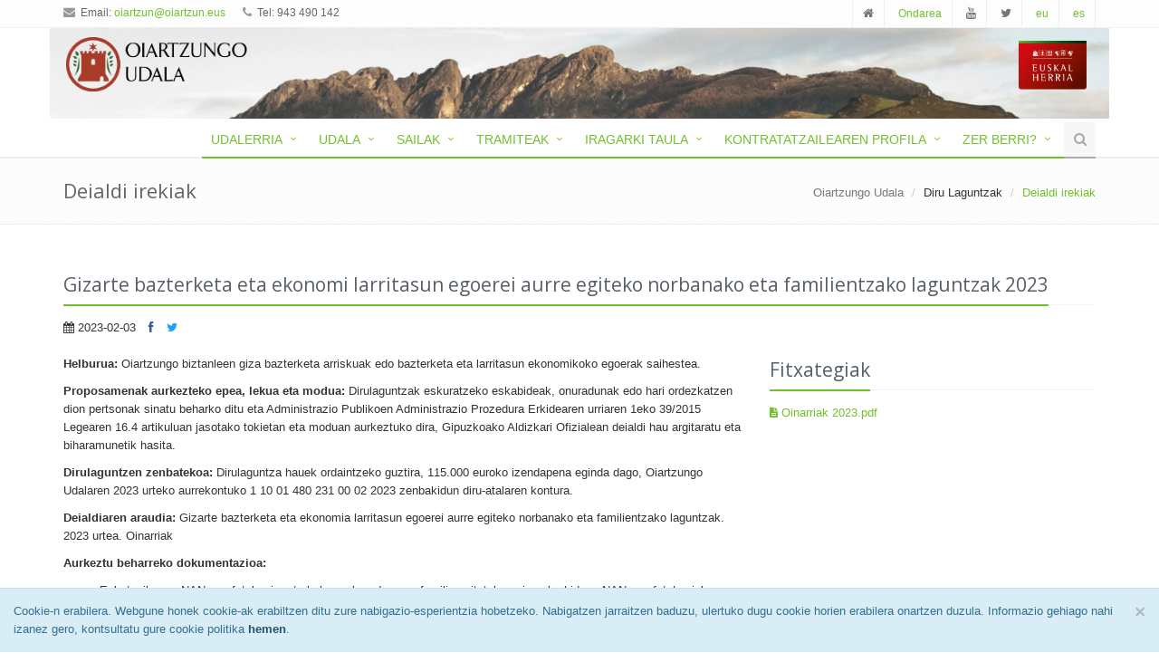

--- FILE ---
content_type: text/html; charset=UTF-8
request_url: https://www.oiartzun.eus/eu/Diru_laguntzak/Deialdi_irekiak/20230203/Gizarte_bazterketa_eta_ekonomi_larritasun_egoerei_aurre_egiteko_norbanako_eta_familientzako_laguntzak_2023
body_size: 9251
content:
<!DOCTYPE html>
<html lang="en">

<head>
    <meta charset="utf-8">
    <meta http-equiv="X-UA-Compatible" content="IE=edge">
    <meta name="viewport" content="width=device-width, initial-scale=1">
    <meta name="description" content="">
    <meta name="author" content="">
    <link rel="shortcut icon" href="/favicon.ico">

    <title>Oiartzungo Udala</title>

    <!-- Bootstrap core CSS -->
    <link media="all" type="text/css" rel="stylesheet" href="https://www.oiartzun.eus/berria/css/bootstrap.min.css">
    <link media="all" type="text/css" rel="stylesheet" href="https://www.oiartzun.eus/berria/assets/plugins/line-icons/line-icons.css">
    <link media="all" type="text/css" rel="stylesheet" href="https://www.oiartzun.eus/berria/assets/css/font-awesome.min.css">

    <!-- Just for debugging purposes. Don't actually copy this line! -->
    <!--[if lt IE 9]><script src="../../assets/js/ie8-responsive-file-warning.js"></script><![endif]-->

    <!-- HTML5 shim and Respond.js IE8 support of HTML5 elements and media queries -->
    <!--[if lt IE 9]>
      <script src="https://oss.maxcdn.com/libs/html5shiv/3.7.0/html5shiv.js"></script>
      <script src="https://oss.maxcdn.com/libs/respond.js/1.4.2/respond.min.js"></script>
    <![endif]-->

    <!-- Custom styles for this template -->
    <!-- <link href="css/carousel/carousel.css" rel="stylesheet">-->
    <link media="all" type="text/css" rel="stylesheet" href="https://www.oiartzun.eus/berria/assets/css/app.css">
    <link media="all" type="text/css" rel="stylesheet" href="https://www.oiartzun.eus/berria/assets/css/plugins.css">
    <link media="all" type="text/css" rel="stylesheet" href="https://www.oiartzun.eus/berria/assets/css/plugins/animate.css">
    <link media="all" type="text/css" rel="stylesheet" href="https://www.oiartzun.eus/berria/assets/css/plugins/box-shadows.css">
    <link media="all" type="text/css" rel="stylesheet" href="https://www.oiartzun.eus/berria/assets/plugins/fancybox/source/jquery.fancybox.css">
    <link media="all" type="text/css" rel="stylesheet" href="https://www.oiartzun.eus/berria/assets/plugins/zabuto_calendar/zabuto_calendar.css">
    <link media="all" type="text/css" rel="stylesheet" href="https://www.oiartzun.eus/berria/assets/css/audioplayer.css">
    <link media="all" type="text/css" rel="stylesheet" href="https://www.oiartzun.eus/berria/assets/css/style.css">
    
    <script>
        (function(i,s,o,g,r,a,m){i['GoogleAnalyticsObject']=r;i[r]=i[r]||function(){
              (i[r].q=i[r].q||[]).push(arguments)},i[r].l=1*new Date();a=s.createElement(o),
              m=s.getElementsByTagName(o)[0];a.async=1;a.src=g;m.parentNode.insertBefore(a,m)
          })(window,document,'script','//www.google-analytics.com/analytics.js','ga');
          ga('create', 'UA-68317870-1', 'auto');
          ga('send', 'pageview');
    </script>
</head>

<body>
    <div id="overbox3" class="alert alert-info alert-dismissible alert-fixed-bottom" role="alert" style="margin:0">
        <button type="button" class="close" data-dismiss="alert" onclick="aceptar_cookies();"><span
                aria-hidden="true">&times;</span><span class="sr-only">Close</span></button>
                Cookie-n erabilera. Webgune honek cookie-ak erabiltzen ditu zure nabigazio-esperientzia hobetzeko. Nabigatzen
        jarraitzen baduzu, ulertuko dugu cookie horien erabilera onartzen duzula.
        Informazio gehiago nahi izanez gero, kontsultatu gure cookie politika <a
            href="https://oiartzun.eus/eu/lege_oharrak/Cookiei_buruzko_oharra" class="alert-link">hemen</a>.
            </div>
    <div class="wrapper">
        <!--=== Header ===-->
        <div class="header">
            <!--=== Topbar ===-->
            <div class="topbar-v1">
                <div class="container">
                    <div class="row">
                        <div class="col-md-6">
                            <ul class="list-unstyled top-v1-contacts">
                                <li>
                                    <i class="fa fa-envelope"></i> Email: <a
                                        href="mailto:oiartzun@oiartzun.eus">oiartzun@oiartzun.eus</a>
                                </li>
                                <li>
                                    <i class="fa fa-phone"></i> Tel: 943 490 142
                                </li>
                            </ul>
                        </div>

                        <div class="col-md-6">
                            <ul class="list-unstyled top-v1-data">
                                <li><a href="https://www.oiartzun.eus"><i class="fa fa-home"></i></a></li>
                                <!--<li><a href="http://facebook.com"><i class="fa fa-facebook"></i></a></li>-->
                                <li><a href="https://ondarea.oiartzun.eus/eu"> Ondarea </a></li>
                                <li><a href="https://www.youtube.com/channel/UCICDyCfM5u6dQ61FHn7mtGg"><i
                                            class="fa fa-youtube"></i></a></li>
                                <li><a href="https://twitter.com/oiartzunudala"><i class="fa fa-twitter"></i></a></li>
                                                                                                <li><a href="https://www.oiartzun.eus/itzuli/eu/eu/Diru_laguntzak/Deialdi_irekiak/20230203/Gizarte_bazterketa_eta_ekonomi_larritasun_egoerei_aurre_egiteko_norbanako_eta_familientzako_laguntzak_2023"> eu </a></li>
                                <li><a href="https://www.oiartzun.eus/itzuli/es/eu/Diru_laguntzak/Deialdi_irekiak/20230203/Gizarte_bazterketa_eta_ekonomi_larritasun_egoerei_aurre_egiteko_norbanako_eta_familientzako_laguntzak_2023"> es </a></li>
                            </ul>
                        </div>
                    </div>
                </div>
            </div>
            <!--=== End Topbar ===-->
            <!-- Navbar -->
            <div class="navbar navbar-default" role="navigation">
            <div class="container" style="height:100px;background: url(https://www.oiartzun.eus/berria/assets/img/Goiburua_1200_155_px.png) no-repeat">
                <!-- Brand and toggle get grouped for better mobile display -->
                <div class="navbar-header">
                    <button type="button" class="navbar-toggle" data-toggle="collapse" data-target=".navbar-responsive-collapse">
                        <span class="sr-only">Toggle navigation</span>
                        <span class="fa fa-bars"></span>
                    </button>
                    <a class="navbar-brand" href="https://www.oiartzun.eus">
                        <img id="logo-header" src="https://www.oiartzun.eus//berria/assets/img/armarria_fondo_gabe.png" alt="Logo" style="margin-top:8px;margin-left:8px;width:200px">
                    </a>
                </div>
            <!-- -->

            <div class="pull-right col-md-1 hidden-xs" style="padding-top:12px;">
                <a class="navbar-brand" href="http://www.udalbiltza.eus" target="_blank">
                    <img id="logo-header" src="https://www.oiartzun.eus/berria/assets/img/Udalbiltza_fondo_gabe.png" alt="Logo" style='width:75px'>
                </a>
            </div>
            <div style="clear:both"></div>
                <!-- Collect the nav links, forms, and other content for toggling -->
                <div class="collapse navbar-collapse navbar-responsive-collapse">
                    <ul class="nav navbar-nav" style='margin-top:40px;background:#FFF'>
                        <!-- Home -->
                                                <li class="dropdown active">
                            <a href="javascript:void(0);" class="dropdown-toggle" data-toggle="dropdown">
                                Udalerria                            </a>
                            <ul class="dropdown-menu">

																								<li><a href="https://www.oiartzun.eus/eu/Udalerria/Nola_iritsi">Nola iritsi</a>
																	</li>
																							    <li class="dropdown-submenu">
                                    <a href="javascript:void(0);">Garraioa</a>
                                    <ul class="dropdown-menu">
                                        											<li><a tabindex="-1" href="https://www.oiartzun.eus/eu/Garraioa/Xorrola" >Xorrola </a></li>
                                        											<li><a tabindex="-1" href="https://www.oiartzun.eus/eu/Garraioa/Taxi-bus_zerbitzua" >Taxi-bus zerbitzua </a></li>
                                        											<li><a tabindex="-1" href="https://www.oiartzun.eus/eu/Garraioa/Ekialdebus"  target='_blank' >Ekialdebus </a></li>
                                        											<li><a tabindex="-1" href="https://www.oiartzun.eus/eu/Garraioa/Euskotren"  target='_blank' >Euskotren </a></li>
                                                                            </ul>
																	</li>
																							    <li class="dropdown-submenu">
                                    <a href="javascript:void(0);">Haur eta gaztetxoentzat</a>
                                    <ul class="dropdown-menu">
                                        											<li><a tabindex="-1" href="https://www.oiartzun.eus/eu/Haur_eta_gaztetxoentzat/Atsolorra" >Atsolorra </a></li>
                                        											<li><a tabindex="-1" href="https://www.oiartzun.eus/eu/Haur_eta_gaztetxoentzat/Ludoteka"  target='_blank' >Ludoteka </a></li>
                                        											<li><a tabindex="-1" href="https://www.oiartzun.eus/eu/Haur_eta_gaztetxoentzat/Oarsoirriak"  target='_blank' >Oarsoirriak </a></li>
                                        											<li><a tabindex="-1" href="https://www.oiartzun.eus/eu/Haur_eta_gaztetxoentzat/Eskola_Kirola"  target='_blank' >Eskola Kirola </a></li>
                                        											<li><a tabindex="-1" href="https://www.oiartzun.eus/eu/Haur_eta_gaztetxoentzat/Kuadrillategi__" >Kuadrillategi   </a></li>
                                                                            </ul>
																	</li>
																							    <li class="dropdown-submenu">
                                    <a href="javascript:void(0);">Familientzat</a>
                                    <ul class="dropdown-menu">
                                        											<li><a tabindex="-1" href="https://www.oiartzun.eus/eu/Familientzat/“Guraso_gara!_GIDA"  target='_blank' >“Guraso gara!” GIDA </a></li>
                                        											<li><a tabindex="-1" href="https://www.oiartzun.eus/eu/Familientzat/Euskarazko_produktuen_katalogoa"  target='_blank' >Euskarazko produktuen katalogoa </a></li>
                                                                            </ul>
																	</li>
																							    <li class="dropdown-submenu">
                                    <a href="javascript:void(0);">Adinekoentzat</a>
                                    <ul class="dropdown-menu">
                                        											<li><a tabindex="-1" href="https://www.oiartzun.eus/eu/Adinekoentzat/Gazte_Izanak_Elkartea" >Gazte Izanak Elkartea </a></li>
                                        											<li><a tabindex="-1" href="https://www.oiartzun.eus/eu/Adinekoentzat/Petra_Lekuona_Zaharren_Egoitza"  target='_blank' >Petra Lekuona Zaharren Egoitza </a></li>
                                        											<li><a tabindex="-1" href="https://www.oiartzun.eus/eu/Adinekoentzat/Torri_Gukin" >Torri Gukin </a></li>
                                                                            </ul>
																	</li>
																							    <li class="dropdown-submenu">
                                    <a href="javascript:void(0);">Azpiegiturak</a>
                                    <ul class="dropdown-menu">
                                        											<li><a tabindex="-1" href="https://www.oiartzun.eus/eu/Azpiegiturak/Udal_beilatokia" >Udal beilatokia </a></li>
                                        											<li><a tabindex="-1" href="https://www.oiartzun.eus/eu/Azpiegiturak/Kirol_azpiegiturak" >Kirol azpiegiturak </a></li>
                                        											<li><a tabindex="-1" href="https://www.oiartzun.eus/eu/Azpiegiturak/Aretoak" >Aretoak </a></li>
                                                                            </ul>
																	</li>
																							    <li class="dropdown-submenu">
                                    <a href="javascript:void(0);">Hondakinen Kudeaketa</a>
                                    <ul class="dropdown-menu">
                                        											<li><a tabindex="-1" href="https://www.oiartzun.eus/eu/Hondakinen_Kudeaketa/Atez_ateko_bulegoa" >Atez ateko bulegoa </a></li>
                                        											<li><a tabindex="-1" href="https://www.oiartzun.eus/eu/Hondakinen_Kudeaketa/Antolaketa_eta_funtzionamendua" >Antolaketa eta funtzionamendua </a></li>
                                        											<li><a tabindex="-1" href="https://www.oiartzun.eus/eu/Hondakinen_Kudeaketa/Garbigunea" >Garbigunea </a></li>
                                        											<li><a tabindex="-1" href="https://www.oiartzun.eus/eu/Hondakinen_Kudeaketa/Hondakinen_gaikako_bilketa_datuak" >Hondakinen gaikako bilketa datuak </a></li>
                                        											<li><a tabindex="-1" href="https://www.oiartzun.eus/eu/Hondakinen_Kudeaketa/Informazio_eta_dokumentu_interesgarriak" >Informazio eta dokumentu interesgarriak </a></li>
                                        											<li><a tabindex="-1" href="https://www.oiartzun.eus/eu/Hondakinen_Kudeaketa/Azpiegituren_mapa" >Azpiegituren mapa </a></li>
                                        											<li><a tabindex="-1" href="https://www.oiartzun.eus/eu/Hondakinen_Kudeaketa/Hondakinen_sailkapena" >Hondakinen sailkapena </a></li>
                                        											<li><a tabindex="-1" href="https://www.oiartzun.eus/eu/Hondakinen_Kudeaketa/Konpostatzea" >Konpostatzea </a></li>
                                                                            </ul>
																	</li>
																							    <li class="dropdown-submenu">
                                    <a href="javascript:void(0);">Hezkuntza</a>
                                    <ul class="dropdown-menu">
                                        											<li><a tabindex="-1" href="https://www.oiartzun.eus/eu/Hezkuntza/Urmendi_Haur_Eskola"  target='_blank' >Urmendi Haur Eskola </a></li>
                                        											<li><a tabindex="-1" href="https://www.oiartzun.eus/eu/Hezkuntza/Elizalde_Herri_Eskola_eta_Institutua"  target='_blank' >Elizalde Herri Eskola eta Institutua </a></li>
                                        											<li><a tabindex="-1" href="https://www.oiartzun.eus/eu/Hezkuntza/Haurtzaro_Ikastola"  target='_blank' >Haurtzaro Ikastola </a></li>
                                        											<li><a tabindex="-1" href="https://www.oiartzun.eus/eu/Hezkuntza/KZ_Gunea"  target='_blank' >KZ Gunea </a></li>
                                        											<li><a tabindex="-1" href="https://www.oiartzun.eus/eu/Hezkuntza/Helduen_Hezkuntza_Iraunkorra"  target='_blank' >Helduen Hezkuntza Iraunkorra </a></li>
                                        											<li><a tabindex="-1" href="https://www.oiartzun.eus/eu/Hezkuntza/Herri_Musika_Eskola"  target='_blank' >Herri Musika Eskola </a></li>
                                        											<li><a tabindex="-1" href="https://www.oiartzun.eus/eu/Hezkuntza/Ibargain_Musika_eskola"  target='_blank' >Ibargain Musika eskola </a></li>
                                                                            </ul>
																	</li>
																							    <li class="dropdown-submenu">
                                    <a href="javascript:void(0);">Kirol Eskaintza</a>
                                    <ul class="dropdown-menu">
                                        											<li><a tabindex="-1" href="https://www.oiartzun.eus/eu/Kirol_Eskaintza/Kirol_istalazioak"  target='_blank' >Kirol istalazioak </a></li>
                                        											<li><a tabindex="-1" href="https://www.oiartzun.eus/eu/Kirol_Eskaintza/Eskola_Kirola"  target='_blank' >Eskola Kirola </a></li>
                                        											<li><a tabindex="-1" href="https://www.oiartzun.eus/eu/Kirol_Eskaintza/Elorsoro_Kiroldegia"  target='_blank' >Elorsoro Kiroldegia </a></li>
                                        											<li><a tabindex="-1" href="https://www.oiartzun.eus/eu/Kirol_Eskaintza/Udako_eskaintza"  target='_blank' >Udako eskaintza </a></li>
                                        											<li><a tabindex="-1" href="https://www.oiartzun.eus/eu/Kirol_Eskaintza/Kirol_Elkarteak" >Kirol Elkarteak </a></li>
                                        											<li><a tabindex="-1" href="https://www.oiartzun.eus/eu/Kirol_Eskaintza/Arritxulo_Udal_Aterpetxea"  target='_blank' >Arritxulo Udal Aterpetxea </a></li>
                                                                            </ul>
																	</li>
																							    <li class="dropdown-submenu">
                                    <a href="javascript:void(0);">Euskalgintza</a>
                                    <ul class="dropdown-menu">
                                        											<li><a tabindex="-1" href="https://www.oiartzun.eus/eu/Euskalgintza/Ttur-ttur"  target='_blank' >Ttur-ttur </a></li>
                                        											<li><a tabindex="-1" href="https://www.oiartzun.eus/eu/Euskalgintza/Intxixu_AEK_euskaltegia"  target='_blank' >Intxixu AEK euskaltegia </a></li>
                                                                            </ul>
																	</li>
																							    <li class="dropdown-submenu">
                                    <a href="javascript:void(0);">Kultur eskaintza</a>
                                    <ul class="dropdown-menu">
                                        											<li><a tabindex="-1" href="https://www.oiartzun.eus/eu/Kultur_eskaintza/Ondarea"  target='_blank' >Ondarea </a></li>
                                        											<li><a tabindex="-1" href="https://www.oiartzun.eus/eu/Kultur_eskaintza/ML_Udal_Biblioteka"  target='_blank' >ML Udal Biblioteka </a></li>
                                        											<li><a tabindex="-1" href="https://www.oiartzun.eus/eu/Kultur_eskaintza/Oiartzungo_Museoak"  target='_blank' >Oiartzungo Museoak </a></li>
                                        											<li><a tabindex="-1" href="https://www.oiartzun.eus/eu/Kultur_eskaintza/Kultur_Eragileak"  target='_blank' >Kultur Eragileak </a></li>
                                                                            </ul>
																	</li>
																							    <li class="dropdown-submenu">
                                    <a href="javascript:void(0);">Festak</a>
                                    <ul class="dropdown-menu">
                                        											<li><a tabindex="-1" href="https://www.oiartzun.eus/eu/Festak/Xanistebanak" >Xanistebanak </a></li>
                                        											<li><a tabindex="-1" href="https://www.oiartzun.eus/eu/Festak/Auzoetako_festak" >Auzoetako festak </a></li>
                                        											<li><a tabindex="-1" href="https://www.oiartzun.eus/eu/Festak/Ihoteak"  target='_blank' >Ihoteak </a></li>
                                                                            </ul>
																	</li>
																							    <li class="dropdown-submenu">
                                    <a href="javascript:void(0);">Senidetzak</a>
                                    <ul class="dropdown-menu">
                                        											<li><a tabindex="-1" href="https://www.oiartzun.eus/eu/Senidetzak/Karaez" >Karaez </a></li>
                                        											<li><a tabindex="-1" href="https://www.oiartzun.eus/eu/Senidetzak/Tichla" >Tichla </a></li>
                                                                            </ul>
																	</li>
																							    <li class="dropdown-submenu">
                                    <a href="javascript:void(0);">Turismoa</a>
                                    <ul class="dropdown-menu">
                                        											<li><a tabindex="-1" href="https://www.oiartzun.eus/eu/Turismoa/Turismo_Bulegoa"  target='_blank' >Turismo Bulegoa </a></li>
                                        											<li><a tabindex="-1" href="https://www.oiartzun.eus/eu/Turismoa/Herriko_museoak"  target='_blank' >Herriko museoak </a></li>
                                        											<li><a tabindex="-1" href="https://www.oiartzun.eus/eu/Turismoa/Ostatuak"  target='_blank' >Ostatuak </a></li>
                                        											<li><a tabindex="-1" href="https://www.oiartzun.eus/eu/Turismoa/Jatetxeak"  target='_blank' >Jatetxeak </a></li>
                                        											<li><a tabindex="-1" href="https://www.oiartzun.eus/eu/Turismoa/Mendi_ibilbideak"  target='_blank' >Mendi ibilbideak </a></li>
                                        											<li><a tabindex="-1" href="https://www.oiartzun.eus/eu/Turismoa/Done_Jakue_bidea"  target='_blank' >Done Jakue bidea </a></li>
                                        											<li><a tabindex="-1" href="https://www.oiartzun.eus/eu/Turismoa/Herriko_festak"  target='_blank' >Herriko festak </a></li>
                                        											<li><a tabindex="-1" href="https://www.oiartzun.eus/eu/Turismoa/Information_touristique"  target='_blank' >Information touristique </a></li>
                                                                            </ul>
																	</li>
														</ul>
						</li>
                                                <li class="dropdown active">
                            <a href="javascript:void(0);" class="dropdown-toggle" data-toggle="dropdown">
                                Udala                            </a>
                            <ul class="dropdown-menu">

																							    <li class="dropdown-submenu">
                                    <a href="javascript:void(0);">Gobernua</a>
                                    <ul class="dropdown-menu">
                                        											<li><a tabindex="-1" href="https://www.oiartzun.eus/eu/Gobernua/Udal_korporazioa" >Udal korporazioa </a></li>
                                        											<li><a tabindex="-1" href="https://www.oiartzun.eus/eu/Gobernua/Zinegotzien_ordainsariak" >Zinegotzien ordainsariak </a></li>
                                        											<li><a tabindex="-1" href="https://www.oiartzun.eus/eu/Gobernua/Konfiantzazko_langileak" >Konfiantzazko langileak </a></li>
                                        											<li><a tabindex="-1" href="https://www.oiartzun.eus/eu/Gobernua/Karguak_uztearen_ondorioz_jasotako_kalteordainak" >Karguak uztearen ondorioz jasotako kalteordainak </a></li>
                                        											<li><a tabindex="-1" href="https://www.oiartzun.eus/eu/Gobernua/Tokiko_gobernu_batzordea" >Tokiko gobernu batzordea </a></li>
                                        											<li><a tabindex="-1" href="https://www.oiartzun.eus/eu/Gobernua/_Ordezkaritza_politikoko_kargudunen_ondare_ondasunen_eta_jardueren_aitorpenak" > Ordezkaritza politikoko kargudunen ondare ondasunen eta jardueren aitorpenak </a></li>
                                        											<li><a tabindex="-1" href="https://www.oiartzun.eus/eu/Gobernua/Batzordeak_" >Batzordeak  </a></li>
                                        											<li><a tabindex="-1" href="https://www.oiartzun.eus/eu/Gobernua/Ordezkaritzak" >Ordezkaritzak </a></li>
                                        											<li><a tabindex="-1" href="https://www.oiartzun.eus/eu/Gobernua/Osoko_bilkurak" >Osoko bilkurak </a></li>
                                        											<li><a tabindex="-1" href="https://www.oiartzun.eus/eu/Gobernua/Etika" >Etika </a></li>
                                        											<li><a tabindex="-1" href="https://www.oiartzun.eus/eu/Gobernua/Kudeaketa_planak" >Kudeaketa planak </a></li>
                                                                            </ul>
																	</li>
																							    <li class="dropdown-submenu">
                                    <a href="javascript:void(0);">Barne antolaketa</a>
                                    <ul class="dropdown-menu">
                                        											<li><a tabindex="-1" href="https://www.oiartzun.eus/eu/Barne_antolaketa/Organigrama_eta_kontaktuak" >Organigrama eta kontaktuak </a></li>
                                        											<li><a tabindex="-1" href="https://www.oiartzun.eus/eu/Barne_antolaketa/Enplegu_publikoaren_eskaintza" >Enplegu publikoaren eskaintza </a></li>
                                        											<li><a tabindex="-1" href="https://www.oiartzun.eus/eu/Barne_antolaketa/Enplegu_plana" >Enplegu plana </a></li>
                                        											<li><a tabindex="-1" href="https://www.oiartzun.eus/eu/Barne_antolaketa/Sindikatu-ordezkaritzako_organoak" >Sindikatu-ordezkaritzako organoak </a></li>
                                        											<li><a tabindex="-1" href="https://www.oiartzun.eus/eu/Barne_antolaketa/Udaleko_prestakuntza_plana" >Udaleko prestakuntza plana </a></li>
                                        											<li><a tabindex="-1" href="https://www.oiartzun.eus/eu/Barne_antolaketa/Bateragarritasun_inguruko_ebazpenak" >Bateragarritasun inguruko ebazpenak </a></li>
                                        											<li><a tabindex="-1" href="https://www.oiartzun.eus/eu/Barne_antolaketa/Lanpostuen_zerrenda" >Lanpostuen zerrenda </a></li>
                                        											<li><a tabindex="-1" href="https://www.oiartzun.eus/eu/Barne_antolaketa/Enpresa_publikoak"  target='_blank' >Enpresa publikoak </a></li>
                                        											<li><a tabindex="-1" href="https://www.oiartzun.eus/eu/Barne_antolaketa/E-administrazioa_ezartzeko_plan_estrategikoa" >E-administrazioa ezartzeko plan estrategikoa </a></li>
                                                                            </ul>
																	</li>
																								<li><a href="https://www.oiartzun.eus/eu/Udala/Aurrekontuak">Aurrekontuak</a>
																	</li>
																							    <li class="dropdown-submenu">
                                    <a href="javascript:void(0);">Auzoak</a>
                                    <ul class="dropdown-menu">
                                        											<li><a tabindex="-1" href="https://www.oiartzun.eus/eu/Auzoak/Auzoetako_lanak" >Auzoetako lanak </a></li>
                                        											<li><a tabindex="-1" href="https://www.oiartzun.eus/eu/Auzoak/Auzo_batzarren_informazioa" >Auzo batzarren informazioa </a></li>
                                                                            </ul>
																	</li>
																								<li><a href="https://www.oiartzun.eus/eu/Udala/Parte-hartzea">Parte-hartzea</a>
																	</li>
																							    <li class="dropdown-submenu">
                                    <a href="javascript:void(0);">Egitasmoak</a>
                                    <ul class="dropdown-menu">
                                        											<li><a tabindex="-1" href="https://www.oiartzun.eus/eu/Egitasmoak/Egitasmoen_laburpena" >Egitasmoen laburpena </a></li>
                                        											<li><a tabindex="-1" href="https://www.oiartzun.eus/eu/Egitasmoak/Merkataritza_ttikia_suspertzeko_egitasmoa" >Merkataritza ttikia suspertzeko egitasmoa </a></li>
                                        											<li><a tabindex="-1" href="https://www.oiartzun.eus/eu/Egitasmoak/Landetxeko_zerbitzu_anitzeko_udal_ekipamendua" >Landetxeko zerbitzu anitzeko udal ekipamendua </a></li>
                                        											<li><a tabindex="-1" href="https://www.oiartzun.eus/eu/Egitasmoak/Lurbizi" >Lurbizi </a></li>
                                        											<li><a tabindex="-1" href="https://www.oiartzun.eus/eu/Egitasmoak/Etxe_hutsak-Alokairu_duina_egitasmoa"  target='_blank' >Etxe hutsak-Alokairu duina egitasmoa </a></li>
                                                                            </ul>
																	</li>
																							    <li class="dropdown-submenu">
                                    <a href="javascript:void(0);">Etorkizunerako oroimena</a>
                                    <ul class="dropdown-menu">
                                        											<li><a tabindex="-1" href="https://www.oiartzun.eus/eu/Etorkizunerako_oroimena/Giza_eskubideen_urraketen_ikerketa._1936tik_gaur_arte" >Giza eskubideen urraketen ikerketa. 1936tik gaur arte </a></li>
                                        											<li><a tabindex="-1" href="https://www.oiartzun.eus/eu/Etorkizunerako_oroimena/12_2016_legea._Giza_eskubideen_urraketen_biktimak" >12/2016 legea. Giza eskubideen urraketen biktimak </a></li>
                                                                            </ul>
																	</li>
																							    <li class="dropdown-submenu">
                                    <a href="javascript:void(0);">Ordenantza eta araudiak</a>
                                    <ul class="dropdown-menu">
                                        											<li><a tabindex="-1" href="https://www.oiartzun.eus/eu/Ordenantza_eta_araudiak/Udal_arau-planak" >Udal arau-planak </a></li>
                                        											<li><a tabindex="-1" href="https://www.oiartzun.eus/eu/Ordenantza_eta_araudiak/Indarrean_dauden_ordenantza_eta_araudiak" >Indarrean dauden ordenantza eta araudiak </a></li>
                                        											<li><a tabindex="-1" href="https://www.oiartzun.eus/eu/Ordenantza_eta_araudiak/Aurretiazko_kontsultan" >Aurretiazko kontsultan </a></li>
                                        											<li><a tabindex="-1" href="https://www.oiartzun.eus/eu/Ordenantza_eta_araudiak/Erakusketa_publikoan" >Erakusketa publikoan </a></li>
                                                                            </ul>
																	</li>
																							    <li class="dropdown-submenu">
                                    <a href="javascript:void(0);">Telefono interesgarriak</a>
                                    <ul class="dropdown-menu">
                                        											<li><a tabindex="-1" href="https://www.oiartzun.eus/eu/Telefono_interesgarriak/Udal_telefonoak" >Udal telefonoak </a></li>
                                        											<li><a tabindex="-1" href="https://www.oiartzun.eus/eu/Telefono_interesgarriak/Larrialdiak" >Larrialdiak </a></li>
                                        											<li><a tabindex="-1" href="https://www.oiartzun.eus/eu/Telefono_interesgarriak/Erakunde_eta_zerbitzuak" >Erakunde eta zerbitzuak </a></li>
                                                                            </ul>
																	</li>
																								<li><a href="https://www.oiartzun.eus/eu/Udala/Irudi_korporatiboa">Irudi korporatiboa</a>
																	</li>
																							    <li class="dropdown-submenu">
                                    <a href="javascript:void(0);">Gardentasuna</a>
                                    <ul class="dropdown-menu">
                                        											<li><a tabindex="-1" href="https://www.oiartzun.eus/eu/Gardentasuna/Erakundeari_eta_antolamenduari_buruzko_informazioa" >Erakundeari eta antolamenduari buruzko informazioa </a></li>
                                        											<li><a tabindex="-1" href="https://www.oiartzun.eus/eu/Gardentasuna/Informazio_juridiko-normatiboa" >Informazio juridiko-normatiboa </a></li>
                                        											<li><a tabindex="-1" href="https://www.oiartzun.eus/eu/Gardentasuna/Tokiko_politika_publikoen_eta_zerbitzu-zorroaren_gaineko_informazioa" >Tokiko politika publikoen eta zerbitzu-zorroaren gaineko informazioa </a></li>
                                        											<li><a tabindex="-1" href="https://www.oiartzun.eus/eu/Gardentasuna/Kudeaketa_publikoari_buruzko_informazioa" >Kudeaketa publikoari buruzko informazioa </a></li>
                                        											<li><a tabindex="-1" href="https://www.oiartzun.eus/eu/Gardentasuna/Udaleko_langileei_buruzko_informazioa" >Udaleko langileei buruzko informazioa </a></li>
                                        											<li><a tabindex="-1" href="https://www.oiartzun.eus/eu/Gardentasuna/Ekonomiko-finantzarioa_eta_aurrekontuei_buruzko_informazioa" >Ekonomiko-finantzarioa eta aurrekontuei buruzko informazioa </a></li>
                                                                            </ul>
																	</li>
														</ul>
						</li>
                                                <li class="dropdown active">
                            <a href="javascript:void(0);" class="dropdown-toggle" data-toggle="dropdown">
                                Sailak                            </a>
                            <ul class="dropdown-menu">

																								<li><a href="https://www.oiartzun.eus/eu/Sailak/Alkatetza">Alkatetza</a>
																	</li>
																							    <li class="dropdown-submenu">
                                    <a href="javascript:void(0);">Artxiboa</a>
                                    <ul class="dropdown-menu">
                                        											<li><a tabindex="-1" href="https://www.oiartzun.eus/eu/Artxiboa/Aurkezpena" >Aurkezpena </a></li>
                                        											<li><a tabindex="-1" href="https://www.oiartzun.eus/eu/Artxiboa/Fondo_Historikoa"  target='_blank' >Fondo Historikoa </a></li>
                                        											<li><a tabindex="-1" href="https://www.oiartzun.eus/eu/Artxiboa/Mugarri_eta_urtekaria"  target='_blank' >Mugarri eta urtekaria </a></li>
                                                                            </ul>
																	</li>
																							    <li class="dropdown-submenu">
                                    <a href="javascript:void(0);">Biblioteka</a>
                                    <ul class="dropdown-menu">
                                        											<li><a tabindex="-1" href="https://www.oiartzun.eus/eu/Biblioteka/Aurkezpena" >Aurkezpena </a></li>
                                        											<li><a tabindex="-1" href="https://www.oiartzun.eus/eu/Biblioteka/Katalogoa_eta_maileguak" >Katalogoa eta maileguak </a></li>
                                        											<li><a tabindex="-1" href="https://www.oiartzun.eus/eu/Biblioteka/Liburu_eskaera" >Liburu eskaera </a></li>
                                        											<li><a tabindex="-1" href="https://www.oiartzun.eus/eu/Biblioteka/Ipuin_kontaketak" >Ipuin kontaketak </a></li>
                                        											<li><a tabindex="-1" href="https://www.oiartzun.eus/eu/Biblioteka/Irakurketa_taldea" >Irakurketa taldea </a></li>
                                                                            </ul>
																	</li>
																							    <li class="dropdown-submenu">
                                    <a href="javascript:void(0);">Etxebizitza</a>
                                    <ul class="dropdown-menu">
                                        											<li><a tabindex="-1" href="https://www.oiartzun.eus/eu/Etxebizitza/Etxebizitza_bulegoa" >Etxebizitza bulegoa </a></li>
                                        											<li><a tabindex="-1" href="https://www.oiartzun.eus/eu/Etxebizitza/Alokairu_duina_eta_dirulaguntzak_alokairuari" >Alokairu duina eta dirulaguntzak alokairuari </a></li>
                                        											<li><a tabindex="-1" href="https://www.oiartzun.eus/eu/Etxebizitza/Gazteak_eta_etxebizitza:_egoera_aukerak_jarrerak_eta_diskurtsoak_(2016)" >Gazteak eta etxebizitza: egoera, aukerak, jarrerak eta diskurtsoak (2016) </a></li>
                                                                            </ul>
																	</li>
																							    <li class="dropdown-submenu">
                                    <a href="javascript:void(0);">Gazteria</a>
                                    <ul class="dropdown-menu">
                                        											<li><a tabindex="-1" href="https://www.oiartzun.eus/eu/Gazteria/Aurkezpena" >Aurkezpena </a></li>
                                        											<li><a tabindex="-1" href="https://www.oiartzun.eus/eu/Gazteria/Haurrentzako_zerbitzua" >Haurrentzako zerbitzua </a></li>
                                        											<li><a tabindex="-1" href="https://www.oiartzun.eus/eu/Gazteria/Nerabeentzako_zerbitzua"  target='_blank' >Nerabeentzako zerbitzua </a></li>
                                        											<li><a tabindex="-1" href="https://www.oiartzun.eus/eu/Gazteria/Gazteentzako_zerbitzua" >Gazteentzako zerbitzua </a></li>
                                                                            </ul>
																	</li>
																							    <li class="dropdown-submenu">
                                    <a href="javascript:void(0);">Hizkuntza normalizazioa</a>
                                    <ul class="dropdown-menu">
                                        											<li><a tabindex="-1" href="https://www.oiartzun.eus/eu/Hizkuntza_normalizazioa/Aurkezpena" >Aurkezpena </a></li>
                                        											<li><a tabindex="-1" href="https://www.oiartzun.eus/eu/Hizkuntza_normalizazioa/UEMA"  target='_blank' >UEMA </a></li>
                                        											<li><a tabindex="-1" href="https://www.oiartzun.eus/eu/Hizkuntza_normalizazioa/Oarsoarrak_(Oarsoaldeko_Euskara_Batzordea)"  target='_blank' >Oarsoarrak (Oarsoaldeko Euskara Batzordea) </a></li>
                                        											<li><a tabindex="-1" href="https://www.oiartzun.eus/eu/Hizkuntza_normalizazioa/Erabilera_eta_ezagutza_datuak" >Erabilera eta ezagutza datuak </a></li>
                                        											<li><a tabindex="-1" href="https://www.oiartzun.eus/eu/Hizkuntza_normalizazioa/Dirulaguntzak" >Dirulaguntzak </a></li>
                                        											<li><a tabindex="-1" href="https://www.oiartzun.eus/eu/Hizkuntza_normalizazioa/Planak" >Planak </a></li>
                                        											<li><a tabindex="-1" href="https://www.oiartzun.eus/eu/Hizkuntza_normalizazioa/LANIN_egitasmoa" >LANIN egitasmoa </a></li>
                                        											<li><a tabindex="-1" href="https://www.oiartzun.eus/eu/Hizkuntza_normalizazioa/Prosa_eta_poesia_lehiaketa" >Prosa eta poesia lehiaketa </a></li>
                                                                            </ul>
																	</li>
																							    <li class="dropdown-submenu">
                                    <a href="javascript:void(0);">Feminismoa</a>
                                    <ul class="dropdown-menu">
                                        											<li><a tabindex="-1" href="https://www.oiartzun.eus/eu/Feminismoa/Aurkezpena" >Aurkezpena </a></li>
                                        											<li><a tabindex="-1" href="https://www.oiartzun.eus/eu/Feminismoa/Puntu_ilunen_azterketa" >Puntu ilunen azterketa </a></li>
                                        											<li><a tabindex="-1" href="https://www.oiartzun.eus/eu/Feminismoa/Parekidetasun_diagnostikoa_eta_plan_feminista" >Parekidetasun diagnostikoa eta plan feminista </a></li>
                                        											<li><a tabindex="-1" href="https://www.oiartzun.eus/eu/Feminismoa/Zerbitzuak" >Zerbitzuak </a></li>
                                        											<li><a tabindex="-1" href="https://www.oiartzun.eus/eu/Feminismoa/Lege_eta_arau_markoa" >Lege eta arau markoa </a></li>
                                        											<li><a tabindex="-1" href="https://www.oiartzun.eus/eu/Feminismoa/Lotura_interesgarriak" >Lotura interesgarriak </a></li>
                                                                            </ul>
																	</li>
																							    <li class="dropdown-submenu">
                                    <a href="javascript:void(0);">Gizarte Zerbitzuak</a>
                                    <ul class="dropdown-menu">
                                        											<li><a tabindex="-1" href="https://www.oiartzun.eus/eu/Gizarte_Zerbitzuak/Aurkezpena" >Aurkezpena </a></li>
                                        											<li><a tabindex="-1" href="https://www.oiartzun.eus/eu/Gizarte_Zerbitzuak/Argibideak_balorazioa_eta_aholkularitza_programa" >Argibideak, balorazioa eta aholkularitza programa </a></li>
                                        											<li><a tabindex="-1" href="https://www.oiartzun.eus/eu/Gizarte_Zerbitzuak/Elkarbizitza_eta_familia_programak" >Elkarbizitza eta familia programak </a></li>
                                        											<li><a tabindex="-1" href="https://www.oiartzun.eus/eu/Gizarte_Zerbitzuak/Prebentzio_eta_gizarteratze_programa" >Prebentzio eta gizarteratze programa </a></li>
                                        											<li><a tabindex="-1" href="https://www.oiartzun.eus/eu/Gizarte_Zerbitzuak/Gizarte_partaidetza_programa" >Gizarte partaidetza programa </a></li>
                                        											<li><a tabindex="-1" href="https://www.oiartzun.eus/eu/Gizarte_Zerbitzuak/Harrera_Gida" >Harrera Gida </a></li>
                                        											<li><a tabindex="-1" href="https://www.oiartzun.eus/eu/Gizarte_Zerbitzuak/IKT-ei_buruzko_hezkuntza_azterketa" >IKT-ei buruzko hezkuntza azterketa </a></li>
                                                                            </ul>
																	</li>
																							    <li class="dropdown-submenu">
                                    <a href="javascript:void(0);">Hirigintza</a>
                                    <ul class="dropdown-menu">
                                        											<li><a tabindex="-1" href="https://www.oiartzun.eus/eu/Hirigintza/Aurkezpena" >Aurkezpena </a></li>
                                        											<li><a tabindex="-1" href="https://www.oiartzun.eus/eu/Hirigintza/Plangintza_Urbanistikoa:_Plan_Orokorra" >Plangintza Urbanistikoa: Plan Orokorra </a></li>
                                        											<li><a tabindex="-1" href="https://www.oiartzun.eus/eu/Hirigintza/Plangintza_Urbanistikoa:_Garapen_plangintza" >Plangintza Urbanistikoa: Garapen plangintza </a></li>
                                        											<li><a tabindex="-1" href="https://www.oiartzun.eus/eu/Hirigintza/Plangintza_Urbanistikoa:_Ordenantzak"  target='_blank' >Plangintza Urbanistikoa: Ordenantzak </a></li>
                                        											<li><a tabindex="-1" href="https://www.oiartzun.eus/eu/Hirigintza/Plangintza_Urbanistikoa:_Hitzarmenak" >Plangintza Urbanistikoa: Hitzarmenak </a></li>
                                        											<li><a tabindex="-1" href="https://www.oiartzun.eus/eu/Hirigintza/Informazio_geografikoa" >Informazio geografikoa </a></li>
                                        											<li><a tabindex="-1" href="https://www.oiartzun.eus/eu/Hirigintza/Udal_eraikinak" >Udal eraikinak </a></li>
                                        											<li><a tabindex="-1" href="https://www.oiartzun.eus/eu/Hirigintza/Udal_egitasmoak" >Udal egitasmoak </a></li>
                                        											<li><a tabindex="-1" href="https://www.oiartzun.eus/eu/Hirigintza/Elizaldeko_auzogune_berria" >Elizaldeko auzogune berria </a></li>
                                                                            </ul>
																	</li>
																							    <li class="dropdown-submenu">
                                    <a href="javascript:void(0);">Informatika</a>
                                    <ul class="dropdown-menu">
                                        											<li><a tabindex="-1" href="https://www.oiartzun.eus/eu/Informatika/ENS_ziurtagiria" >ENS ziurtagiria </a></li>
                                                                            </ul>
																	</li>
																								<li><a href="https://www.oiartzun.eus/eu/Sailak/Informazio_bulegoa">Informazio bulegoa</a>
																	</li>
																							    <li class="dropdown-submenu">
                                    <a href="javascript:void(0);">Ingurumena eta landa-eremua</a>
                                    <ul class="dropdown-menu">
                                        											<li><a tabindex="-1" href="https://www.oiartzun.eus/eu/Ingurumena_eta_landa-eremua/Aurkezpena" >Aurkezpena </a></li>
                                        											<li><a tabindex="-1" href="https://www.oiartzun.eus/eu/Ingurumena_eta_landa-eremua/Aiako_Harria" >Aiako Harria </a></li>
                                        											<li><a tabindex="-1" href="https://www.oiartzun.eus/eu/Ingurumena_eta_landa-eremua/Elikadura_eta_lur-ondarea" >Elikadura eta lur-ondarea </a></li>
                                        											<li><a tabindex="-1" href="https://www.oiartzun.eus/eu/Ingurumena_eta_landa-eremua/Herri_Bideak" >Herri Bideak </a></li>
                                        											<li><a tabindex="-1" href="https://www.oiartzun.eus/eu/Ingurumena_eta_landa-eremua/Kutsatutako_lurrak" >Kutsatutako lurrak </a></li>
                                        											<li><a tabindex="-1" href="https://www.oiartzun.eus/eu/Ingurumena_eta_landa-eremua/Oiartzungo_zarata-mapa" >Oiartzungo zarata-mapa </a></li>
                                        											<li><a tabindex="-1" href="https://www.oiartzun.eus/eu/Ingurumena_eta_landa-eremua/Mugikortasuna" >Mugikortasuna </a></li>
                                        											<li><a tabindex="-1" href="https://www.oiartzun.eus/eu/Ingurumena_eta_landa-eremua/Klima_eta_Energia" >Klima eta Energia </a></li>
                                                                            </ul>
																	</li>
																							    <li class="dropdown-submenu">
                                    <a href="javascript:void(0);">Kultura</a>
                                    <ul class="dropdown-menu">
                                        											<li><a tabindex="-1" href="https://www.oiartzun.eus/eu/Kultura/Aurkezpena" >Aurkezpena </a></li>
                                        											<li><a tabindex="-1" href="https://www.oiartzun.eus/eu/Kultura/Agenda" >Agenda </a></li>
                                        											<li><a tabindex="-1" href="https://www.oiartzun.eus/eu/Kultura/Argitalpenak" >Argitalpenak </a></li>
                                        											<li><a tabindex="-1" href="https://www.oiartzun.eus/eu/Kultura/Museoak" >Museoak </a></li>
                                        											<li><a tabindex="-1" href="https://www.oiartzun.eus/eu/Kultura/Herri_Artxiboaren_Proiektua" >Herri Artxiboaren Proiektua </a></li>
                                        											<li><a tabindex="-1" href="https://www.oiartzun.eus/eu/Kultura/Bestelakoak" >Bestelakoak </a></li>
                                                                            </ul>
																	</li>
																							    <li class="dropdown-submenu">
                                    <a href="javascript:void(0);">Kirola</a>
                                    <ul class="dropdown-menu">
                                        											<li><a tabindex="-1" href="https://www.oiartzun.eus/eu/Kirola/Aurkezpena" >Aurkezpena </a></li>
                                        											<li><a tabindex="-1" href="https://www.oiartzun.eus/eu/Kirola/Kirol_instalazioen_aforoa_(COVID19_larrialdi_egoera)" >Kirol instalazioen aforoa (COVID19 larrialdi egoera) </a></li>
                                        											<li><a tabindex="-1" href="https://www.oiartzun.eus/eu/Kirola/Oiartzungo_Udal_Kirol_Aholku_Batzordea" >Oiartzungo Udal Kirol Aholku Batzordea </a></li>
                                        											<li><a tabindex="-1" href="https://www.oiartzun.eus/eu/Kirola/Eskola_Kirola" >Eskola Kirola </a></li>
                                        											<li><a tabindex="-1" href="https://www.oiartzun.eus/eu/Kirola/Oiartzungo_kirol_diru-laguntzak" >Oiartzungo kirol diru-laguntzak </a></li>
                                        											<li><a tabindex="-1" href="https://www.oiartzun.eus/eu/Kirola/Uda_kirol_eskaintza" >Uda kirol eskaintza </a></li>
                                        											<li><a tabindex="-1" href="https://www.oiartzun.eus/eu/Kirola/Oarsoaldeko_kirol_eskaintza" >Oarsoaldeko kirol eskaintza </a></li>
                                                                            </ul>
																	</li>
																							    <li class="dropdown-submenu">
                                    <a href="javascript:void(0);">Komunikazioa</a>
                                    <ul class="dropdown-menu">
                                        											<li><a tabindex="-1" href="https://www.oiartzun.eus/eu/Komunikazioa/Aurkezpena" >Aurkezpena </a></li>
                                        											<li><a tabindex="-1" href="https://www.oiartzun.eus/eu/Komunikazioa/Aski_prexko_aldizkaria" >Aski prexko aldizkaria </a></li>
                                        											<li><a tabindex="-1" href="https://www.oiartzun.eus/eu/Komunikazioa/Udala_informatzen_aldizkaria" >Udala informatzen aldizkaria </a></li>
                                        											<li><a tabindex="-1" href="https://www.oiartzun.eus/eu/Komunikazioa/Kontzejutik" >Kontzejutik </a></li>
                                                                            </ul>
																	</li>
																							    <li class="dropdown-submenu">
                                    <a href="javascript:void(0);">Udaltzaingoa</a>
                                    <ul class="dropdown-menu">
                                        											<li><a tabindex="-1" href="https://www.oiartzun.eus/eu/Udaltzaingoa/Aurkezpena" >Aurkezpena </a></li>
                                        											<li><a tabindex="-1" href="https://www.oiartzun.eus/eu/Udaltzaingoa/Arautegia"  target='_blank' >Arautegia </a></li>
                                        											<li><a tabindex="-1" href="https://www.oiartzun.eus/eu/Udaltzaingoa/Trafiko_legea" >Trafiko legea </a></li>
                                        											<li><a tabindex="-1" href="https://www.oiartzun.eus/eu/Udaltzaingoa/Lapurretei_buruzko_gomendioak" >Lapurretei buruzko gomendioak </a></li>
                                        											<li><a tabindex="-1" href="https://www.oiartzun.eus/eu/Udaltzaingoa/Bide_segurtasun_aholkuak" >Bide segurtasun aholkuak </a></li>
                                        											<li><a tabindex="-1" href="https://www.oiartzun.eus/eu/Udaltzaingoa/Guardiako_botikak"  target='_blank' >Guardiako botikak </a></li>
                                                                            </ul>
																	</li>
																							    <li class="dropdown-submenu">
                                    <a href="javascript:void(0);">Zerbitzu ekonomikoak</a>
                                    <ul class="dropdown-menu">
                                        											<li><a tabindex="-1" href="https://www.oiartzun.eus/eu/Zerbitzu_ekonomikoak/Aurkezpena" >Aurkezpena </a></li>
                                        											<li><a tabindex="-1" href="https://www.oiartzun.eus/eu/Zerbitzu_ekonomikoak/Adierazle_ekonomikoak" >Adierazle ekonomikoak </a></li>
                                        											<li><a tabindex="-1" href="https://www.oiartzun.eus/eu/Zerbitzu_ekonomikoak/Zerga-bilketa" >Zerga-bilketa </a></li>
                                        											<li><a tabindex="-1" href="https://www.oiartzun.eus/eu/Zerbitzu_ekonomikoak/Errenta_eta_exakzioak" >Errenta eta exakzioak </a></li>
                                        											<li><a tabindex="-1" href="https://www.oiartzun.eus/eu/Zerbitzu_ekonomikoak/Diruzaintza" >Diruzaintza </a></li>
                                        											<li><a tabindex="-1" href="https://www.oiartzun.eus/eu/Zerbitzu_ekonomikoak/Kontu-hartzailetza" >Kontu-hartzailetza </a></li>
                                                                            </ul>
																	</li>
														</ul>
						</li>
                                                <li class="dropdown active">
                            <a href="javascript:void(0);" class="dropdown-toggle" data-toggle="dropdown">
                                Tramiteak                            </a>
                            <ul class="dropdown-menu">

																								<li><a href="https://www.oiartzun.eus/eu/Tramiteak/Eskaera_orriak">Eskaera orriak</a>
																	</li>
																								<li><a href="https://www.oiartzun.eus/eu/Tramiteak/Matxura_eta_konponketak">Matxura eta konponketak</a>
																	</li>
																								<li><a href="https://www.oiartzun.eus/eu/Tramiteak/_Kexa_eta_iradokizunak"> Kexa eta iradokizunak</a>
																	</li>
																								<li><a href="https://www.oiartzun.eus/eu/Tramiteak/Datu_babesa">Datu babesa</a>
																	</li>
																								<li><a href="https://www.oiartzun.eus/eu/Tramiteak/Egoitza_Elektronikoari_buruz">Egoitza Elektronikoari buruz</a>
																	</li>
														</ul>
						</li>
                                                <li class="dropdown active">
                            <a href="javascript:void(0);" class="dropdown-toggle" data-toggle="dropdown">
                                Iragarki Taula                            </a>
                            <ul class="dropdown-menu">

																							    <li class="dropdown-submenu">
                                    <a href="javascript:void(0);">Diru laguntzak</a>
                                    <ul class="dropdown-menu">
                                        											<li><a tabindex="-1" href="https://www.oiartzun.eus/eu/Diru_laguntzak/Informazio_orokorra" >Informazio orokorra </a></li>
                                        											<li><a tabindex="-1" href="https://www.oiartzun.eus/eu/Diru_laguntzak/Deialdi_irekiak" >Deialdi irekiak </a></li>
                                        											<li><a tabindex="-1" href="https://www.oiartzun.eus/eu/Diru_laguntzak/Emandako_dirulaguntzak" >Emandako dirulaguntzak </a></li>
                                        											<li><a tabindex="-1" href="https://www.oiartzun.eus/eu/Diru_laguntzak/Jasotako_dirulaguntzak" >Jasotako dirulaguntzak </a></li>
                                                                            </ul>
																	</li>
																								<li><a href="https://www.oiartzun.eus/eu/Iragarki_Taula/Iragarki_eta_oharrak">Iragarki eta oharrak</a>
																	</li>
																							    <li class="dropdown-submenu">
                                    <a href="javascript:void(0);">Lan eskaintza</a>
                                    <ul class="dropdown-menu">
                                        											<li><a tabindex="-1" href="https://www.oiartzun.eus/eu/Lan_eskaintza/Hautaketa_prozesuak" >Hautaketa prozesuak </a></li>
                                                                            </ul>
																	</li>
														</ul>
						</li>
                                                <li class="dropdown active">
                            <a href="javascript:void(0);" class="dropdown-toggle" data-toggle="dropdown">
                                Kontratatzailearen  profila                            </a>
                            <ul class="dropdown-menu">

																								<li><a href="https://www.oiartzun.eus/eu/Kontratatzailearen__profila/Kontratazio_espedienteak">Kontratazio espedienteak</a>
																	</li>
																								<li><a href="https://www.oiartzun.eus/eu/Kontratatzailearen__profila/2015eko_maiatza_aurrekoak">2015eko maiatza aurrekoak</a>
																	</li>
																								<li><a href="https://www.oiartzun.eus/eu/Kontratatzailearen__profila/Kontratu_Txikiak">Kontratu Txikiak</a>
																	</li>
																								<li><a href="https://www.oiartzun.eus/eu/Kontratatzailearen__profila/Kontratazio-mahaia">Kontratazio-mahaia</a>
																	</li>
																								<li><a href="https://www.oiartzun.eus/eu/Kontratatzailearen__profila/Kontratazio_planak">Kontratazio planak</a>
																	</li>
																								<li><a href="https://www.oiartzun.eus/eu/Kontratatzailearen__profila/Kontratistentzako_oharra">Kontratistentzako oharra</a>
																	</li>
																								<li><a href="https://www.oiartzun.eus/eu/Kontratatzailearen__profila/Harremanetarako">Harremanetarako</a>
																	</li>
																								<li><a href="https://www.oiartzun.eus/eu/Kontratatzailearen__profila/Kontratazio_alerten_harpidetza">Kontratazio alerten harpidetza</a>
																	</li>
														</ul>
						</li>
                                                <li class="dropdown active">
                            <a href="javascript:void(0);" class="dropdown-toggle" data-toggle="dropdown">
                                Zer berri?                            </a>
                            <ul class="dropdown-menu">

																								<li><a href="https://www.oiartzun.eus/eu/Zer_berri_/Udal_berriak">Udal berriak</a>
																	</li>
																								<li><a href="https://www.oiartzun.eus/eu/Zer_berri_/Agenda">Agenda</a>
																	</li>
																								<li><a href="https://www.oiartzun.eus/eu/Zer_berri_/Udal_aldizkariak">Udal aldizkariak</a>
																	</li>
														</ul>
						</li>
                        

                        <!-- Search Block -->
                        <li>
                            <i class="search fa fa-search search-btn"></i>
                            <div class="search-open">
                                <div class="input-group animated fadeInDown">
                                    <form method="POST" action="https://www.oiartzun.eus/bilaketa">
                                    <input type="text" class="form-control" name="terminoa" placeholder="Bilaketa" style="width:73%">
                                    <span class="input-group-btn">
                                        <button class="btn-u" type="submit" style="display:inline">Bilatu</button>
                                    </span>
                                    </form>
                                </div>
                            </div>
                        </li>
                        <!-- End Search Block -->
                    </ul>
                </div><!--/navbar-collapse-->
            </div>
        </div>
            <!-- End Navbar -->
        </div>
        <!--=== End Header ===-->
        <!--=== Content Part ===-->
        	        <!--=== Breadcrumbs ===-->
    <div class="breadcrumbs">
        <div class="container">
            <h1 class="pull-left">Deialdi irekiak</h1>
            <ul class="pull-right breadcrumb">
                <li><a href="https://www.oiartzun.eus">Oiartzungo Udala</a></li>
                <li>Diru Laguntzak</li>
                <li class="active">Deialdi irekiak</li>
            </ul>
        </div>
    </div><!--/breadcrumbs-->
    <!--=== End Breadcrumbs ===-->

    <div class="container content">
        <div class="row magazine-page">
			<!-- Begin Sidebar -->

			<!-- End Sidebar -->
			<!-- Begin Content -->
            <div class="col-md-12">
					<div class="headline headline-md"><h2>Gizarte bazterketa eta ekonomi larritasun egoerei aurre egiteko norbanako eta familientzako laguntzak 2023</h2></div>
					<div class="blog-post-tags">
						<ul class="list-unstyled list-inline blog-info">
							<li><i class="fa fa-calendar"></i> 2023-02-03</li>
							<li class=""><a href="https://www.facebook.com/sharer/sharer.php?u=https://www.oiartzun.eus/eu/Diru_laguntzak/Deialdi_irekiak/20230203/Gizarte_bazterketa_eta_ekonomi_larritasun_egoerei_aurre_egiteko_norbanako_eta_familientzako_laguntzak_2023&quote=Gizarte bazterketa eta ekonomi larritasun egoerei aurre egiteko norbanako eta familientzako laguntzak 2023%0A%0A" style="color: #3B5998"><i class="fa fa-facebook"></i></a></li>
							<li>
								<a href="https://twitter.com/share?text=Gizarte bazterketa eta ekonomi larritasun egoerei aurre egiteko norbanako eta familientzako laguntzak 2023%0A%0A" class="btnTw" data-url="https://www.oiartzun.eus/eu/Diru_laguntzak/Deialdi_irekiak/20230203/Gizarte_bazterketa_eta_ekonomi_larritasun_egoerei_aurre_egiteko_norbanako_eta_familientzako_laguntzak_2023" data-via="oiartzun.eus" data-lang="eu" title="Twitter-era bidali" style="color: #1DA1F2">
									<i class="fa fa-twitter"></i>
								</a>
							</li>
													</ul>
					</div>
					<div class="row">
						<div class="col-md-8">
							<p></p>
							<p><p><strong>Helburua: </strong>Oiartzungo biztanleen giza bazterketa arriskuak edo bazterketa eta larritasun ekonomikoko egoerak saihestea.</p><p><strong>Proposamenak aurkezteko epea, lekua eta modua: </strong>Dirulaguntzak eskuratzeko eskabideak, onuradunak edo hari ordezkatzen dion pertsonak sinatu beharko ditu eta Administrazio Publikoen Administrazio Prozedura Erkidearen urriaren 1eko 39/2015 Legearen 16.4 artikuluan jasotako tokietan eta moduan aurkeztuko dira, Gipuzkoako Aldizkari Ofizialean deialdi hau argitaratu eta biharamunetik hasita.</p><p><strong>Dirulaguntzen zenbatekoa:</strong> Dirulaguntza hauek ordaintzeko guztira, 115.000 euroko izendapena eginda dago, Oiartzungo Udalaren 2023 urteko aurrekontuko 1 10 01 480 231 00 02 2023 zenbakidun diru-atalaren kontura.</p><p><strong>Deialdiaren araudia:</strong> Gizarte bazterketa eta ekonomia larritasun egoerei aurre egiteko norbanako eta familientzako laguntzak. 2023 urtea. Oinarriak</p><p><strong>Aurkeztu beharreko dokumentazioa:</strong></p><ul><li>Eskatzailearen NANaren fotokopia, eta beharrezkoa denean, familia-unitateko gainerako kideen NANaren fotokopiak.</li><li>Familia-liburuaren fotokopia eta/edo beharrezko denean, zaintza eta babespea egiaztatzen duten agiriak.</li><li>Familia-unitateko kide guztien dirusarreren egiaztagiriak.</li><li>Eskatzailearen ondasun higigarri eta higiezinei buruzko egiaztagiriak, eta beharrezko denean, familia-unitateko kide guztienak.</li><li>Dirulaguntza zein gastuetarako eskatzen den eta gastu horren fakturak edo aurrekontuak.</li><li>Beharra egiaztatzeko baliagarria den beste edozein dokumentu eta/edo gizarte langileak beharra egiaztatzeko eskatzen duen dokumentua.</li></ul><p>Baldintzak betetze direla egiaztatzeko beharrezkoa den dokumentazioari dagokionez, Oiartzungo Udalak administrazioaren eskura dauden dokumentuak zuzenean kontsultatuko ditu. Hala ere interesdunak, Oiartzungo Udalak datu horiek zuzenean jasotzearen aurka dagoela adierazi dezake eta kasu horretan ezinbestekoa izango da egiaztagiriak aurkeztea.</p><p><strong>Kontaktua:</strong> Oiartzungo Udala, Gizarte Zerbitzuak, Done Eztebe plaza 1, gizarte@oiartzun.eus, 943490552</p></p>
							                                                        						</div>
						<div class="col-md-4">
														<!-- Photo Stream -->
													<!-- End Photo Stream -->
							<!-- Fitxategiak Stream -->
							
								
								<div class="headline headline-md"><h2>Fitxategiak</h2></div>
								<ul class="list-unstyled margin-bottom-30">
									
										<li>
																							<a href='https://www.oiartzun.eus/fitxategiak/erab_2/1675429547-Oinarriak 2023.pdf'><i
															class="fa fa-file-text"></i> Oinarriak 2023.pdf</a>
																					</li>
																										</ul>
																					<!-- Fitxategiak Stream -->
							<!-- Bideoak Stream -->
															<!-- End Bideoak Stream -->
                            <!-- Audio Stream -->
                                                        <!-- End Audio Stream -->

						</div>
					</div>

			</div>
			<!-- End Content -->
		</div>
	</div>
	        <!--=== End Content ===-->
    </div>
    <!--=== End Wrapper ===-->
    <!--=== Footer ===-->
    <!-- KENTZEKO ESKATU DUTE UDALETIK
    <div class="footer">
        <div class="container">
			<div class="row">
				include('unify.includeak.webFooterMenu')
			</div>
        </div>
    </div>
    -->
    <!--/footer-->
    <!--=== End Footer ===-->
    <!--=== Copyright ===-->
    <div class="copyright">
        <div class="container">
            <div class="row">
                <div class="col-md-8">
                    <p>
                        2026 &copy; Oiartzungo Udala.
                        <a href="https://www.oiartzun.eus/eu/lege_oharrak/lege_oharra">Lege Oharra</a> | <a
                            href="https://www.oiartzun.eus/eu/lege_oharrak/erabilerreztasuna">Erabilerreztasuna</a>
                        | <a href="https://www.oiartzun.eus/eu/lege_oharrak/Cookiei_buruzko_oharra">Cookiei buruzko
                            oharra</a>
                        | <a href="https://www.oiartzun.eus/eu/lege_oharrak/datu_babesa">Datuen Babeserako politika</a>
                    </p>
                </div>
                <div class="col-md-4">
                    <a href="https://www.oiartzun.eus">
                        <img id="logo-footer" src="https://www.oiartzun.eus/berria/assets/img/armarria_fondo_txuria.png"
                            alt="Oiartzungo Udala" style='float: left;width:170px;border:4px solid #FFF'>
                    </a>
                    <a href="https://www.oiartzun.eus/fitxategiak/erab_2/CertificadoENS-2022_0002_2024-01-29.pdf"
                        target="_blank">
                        <img id="logo-footer"
                            src="https://www.oiartzun.eus/berria/assets/img/distintivo_ens_certificacion_MEDIA_RD311-2022.png"
                            alt="ENS ziurtagiria" style='width:120px;border:0px solid #FFF'>
                    </a>
                </div>
            </div>
        </div>
    </div>
    <!--/copyright-->
    <!--=== End Copyright ===-->
    <!--=== Scripts ===-->
    <script src="https://www.oiartzun.eus/berria/assets/plugins/jquery-1.10.2.min.js"></script>
    <script src="https://www.oiartzun.eus/berria/assets/plugins/jquery-migrate-1.2.1.min.js"></script>
    <script src="https://www.oiartzun.eus/berria/js/bootstrap.min.js"></script>
    <!-- JS Implementing Plugins -->
    <script src="https://www.oiartzun.eus/berria/assets/plugins/back-to-top.js"></script>
    <script src="https://www.oiartzun.eus/berria/assets/plugins/fancybox/source/jquery.fancybox.pack.js"></script>
    <script src="https://www.oiartzun.eus/berria/assets/plugins/zabuto_calendar/zabuto_calendar.js"></script>
    <script src="https://www.oiartzun.eus/berria/assets/plugins/audioplayer/audioplayer.js"></script>
    <script src="https://www.oiartzun.eus/berria/assets/js/cookiak.js"></script>

    <!-- JS Page Level -->
    <script src="https://www.oiartzun.eus/berria/assets/js/app.js"></script>
    <script type="text/javascript">
        jQuery(document).ready(function() {
        App.init();
        App.initFancybox();
    });
    </script>

    <script>
    $( function()
    {
        $( 'audio' ).audioPlayer();
    });
</script>
<script language="JavaScript" type="text/JavaScript">
    $(document).ready(function(){
        $(".formuBidal").submit(function(e){

            if ($('#onartuForm1').is(':checked')){
                console.log('OK');
            }else{
                alert("Lege oharra ezinbestez irakurri eta onartu beharra daukazu");
                console.log("Ez duzu txekeatu");
                e.preventDefault();
            }
            /*$('textarea.ckeditor').each(function () {
             var $textarea = $(this);
             $textarea.val(CKEDITOR.instances[$textarea.attr('name')].getData());
             console.log("balorea");
             });*/


        });
    });
    function datuakGordeta(){
        $(".formuBidal").html("<div class='alert alert-block alert-success'><button type='button' class='close' data-dismiss='alert'><i class='ace-icon fa fa-times'></i></button><p><strong><i class='icon-ok'></i>Dena ondo joan da!</strong> Zure datuak ongi gorde dira.</p></div>");

    }

	$(document).ready(function(){

		$("#success-alert").fadeTo(2000, 500).slideUp(500, function () {
			$("#success-alert").slideUp(500);
		});

	});
</script>


</body>

--- FILE ---
content_type: text/css
request_url: https://www.oiartzun.eus/berria/assets/css/plugins.css
body_size: 2245
content:
/*   
 * Template Name: Unify - Responsive Bootstrap Template
 * Description: Business, Corporate, Portfolio and Blog Theme.
 * Version: 1.4
 * Author: @htmlstream
 * Website: http://htmlstream.com
*/

/*Parallax Slider (Main)
------------------------------------*/
.slider-inner .da-slider {
   box-shadow: none;
   border-bottom: 2px solid #ddd;
}

.slider-inner .da-dots {
  z-index: 10;
}

@media (max-width: 450px) {
   .da-slide p {
      display:none;
   }   
}

@media (max-width: 900px) {
   /*Slider Parallax*/
   .da-slide .da-img {
      display:none;
   }
}

/*Revolution Slider
------------------------------------*/
.bg-black-opacity {
   background: url(../img/sliders/revolution/bg-text.png) repeat;
   padding: 7px;
   text-shadow: none !important;
}

.fullwidthbanner-container{
   padding:0;
   overflow:hidden;
   position:relative;
   width:100% !important;
   max-height:500px !important;
}

/*Layer Slider
------------------------------------*/
.layer_slider {
   overflow: hidden;
}

.ls-ct-half, .ls-ct-center {
   border-radius: 100px !important;
}

/*Sequence Slider (Home Page)
------------------------------------*/
@media (max-width: 900px) {
   #sequence-theme .info {
      top:80px !important;
      width:60% !important;
      margin-right:50px;
   }
}

@media (max-width: 450px) {
   #sequence-theme .info {
      top:70px !important;
      width:70% !important;
      margin-right:25px;
   }
   #sequence-theme h2 {
      font-size:30px !important;
   }
   #sequence-theme .info p {
      font-size:18px !important;
   }
}

/*Clients Carousel (Flexslider)
------------------------------------*/
.clients {
   box-shadow:none !important;
   margin-bottom: 0 !important;    
}
.clients li {
   float: left;
   overflow: hidden;
   margin-left: 1px;
   position: relative;
   background: #fafafa;
}
.clients li:hover {
   background: #f6f6f6;
}
.clients li img.color-img {
   top: 0;
   left: 0;
   display: none;
   position: absolute;
}
.clients li:hover img.color-img { 
   display: block;
}
.clients li img {
   filter: gray; /* IE6-9 */
   float: none !important;
   margin: 0 auto !important;
}
.clients li img:hover {
    filter: none;
}
.clients, 
.flexslider.home {
    border: 0;
    overflow: hidden;
    margin-top: 10px;      
    margin-bottom: 30px;      
}

.flexslider { 
   margin-top: 10px !important;
   background: none !important;
}
.flexslider .flex-direction-nav a {
   margin-top: -10px !important;
}

/*Fancybox
------------------------------------*/
/*For Topbar*/
.fancybox-overlay.fancybox-overlay-fixed {
   z-index:9999;
}

/*FancyBox Hover Effect*/
.zoomer:hover .overlay-zoom .zoom-icon{
   opacity:0.4;   
   -webkit-transform: scale(1);
   -moz-transform: scale(1);
   -o-transform: scale(1);
   -ms-transform: scale(1);
   transform: scale(1);
   filter: alpha(opacity = 50);
}

.overlay-zoom {
   z-index: 90;
   width: 100%;
   height: 100%;
   display: block;
   cursor: pointer;
   position: relative;     
   -webkit-transition: all 0.1s ease-in-out;
   -moz-transition: all 0.1s ease-in-out;
   -o-transition: all 0.1s ease-in-out;
   -ms-transition: all 0.1s ease-in-out;
   transition: all 0.1s ease-in-out;
}

.overlay-zoom .zoom-icon {
   top:0;   
   opacity: 0; 
   z-index: 100;
   width: inherit;
   height: inherit;
   position: absolute;
   background-color: #000;
   background-position: 50%;
   background-repeat: no-repeat;
   background-image:url("../img/overlay-icon.png");
   filter: alpha(opacity = 0);
   -webkit-backface-visibility: hidden;
   -webkit-transition: all 0.4s ease-in-out;
   -moz-transition: all 0.4s ease-in-out;
   -o-transition: all 0.4s ease-in-out;
   -ms-transition: all 0.4s ease-in-out;
   transition: all 0.4s ease-in-out;
   -webkit-transform: scale(0);
   -moz-transform: scale(0);
   -o-transform: scale(0);
   -ms-transform: scale(0);
   transform: scale(0);
}

@media (max-width: 768px) {
   .fancybox-overlay {
      background: none !important;
   }
}

/*Owl Carousel
------------------------------------*/
.owl-btn {
  color: #777;
  cursor: pointer;
  font-size: 18px;
  padding: 2px 9px;
  text-align: center;
  background: #f5f5f5;
}

.owl-btn:hover {
  color: #fff;
  background: #72c02c;
}

/*Owl Carousel v1*/
.owl-carousel-v1 .owl-navigation {
  text-align: right;
  margin-bottom: 20px;
}

.owl-carousel-v1 .item {
  margin: 0 15px;
}

.owl-carousel-v1 .item img {
  text-align: center;
}

.owl-carousel-v1 .owl-pagination {
  display: none;
}

/*Owl Carousel v2*/
.owl-carousel-v2 .owl-slider-v2 {
  margin-bottom: 20px;
}

.owl-carousel-v2 .item {
  margin: 0 15px;
}

.owl-carousel-v2 .item img {
  text-align: center;
}

.owl-carousel-v2 .owl-navigation {
  text-align: center;
}

.owl-carousel-v2 .owl-pagination {
  display: none;
}

/*Owl Carousel v3*/
.owl-carousel-v3 .item {
  margin: 0 15px;
}

.owl-carousel-v3 .item img {
  text-align: center;
}

.owl-carousel-v3 .owl-pagination {
  display: none;
}

/*Owl Carousel v4*/
.owl-carousel-v4 .owl-wrapper-outer {
  margin-bottom: 20px;
}

.owl-carousel-v4 .item {
  margin: 0 3px;
}

.owl-carousel-v4 .item img {
  width: 100%;
}

/*Owl Pagination*/
.owl-pagination {
  text-align: center !important;
}

.owl-theme .owl-controls .owl-page.active span,
.owl-theme .owl-controls.clickable .owl-page:hover span {
  opacity: 1;
  filter: Alpha(Opacity=100);/*IE7 fix*/
}

.owl-theme .owl-controls .owl-page {
  zoom: 1;
  display: inline-block;
  *display: inline;/*IE7 life-saver */
}

.owl-theme .owl-controls .owl-page span {
  width: 12px;
  height: 12px;
  opacity: 0.3;
  display: block;
  margin: 5px 7px;
  background: #bbb;
  filter: Alpha(Opacity=50);/*IE7 fix*/
  -webkit-border-radius: 50% !important;
  -moz-border-radius: 50% !important;
  border-radius: 50% !important;
}


/*Owl Carousel Style v1*/
.owl-carousel-style-v1 img {
  width: 120px;
  height: auto;
}

/*Owl Carousel Style v2*/
.owl-carousel-style-v2 .item {
  margin: 0 3px;
  background: #fafafa;
  text-align: center;
  border: solid 1px #eee;
}

.owl-carousel-style-v2 .item img {
  padding: 0 3px;
  display: inline-block;
}

.owl-carousel-style-v2 .item:hover {
  background: #f7f7f7;
  border-color: #e5e5e5;
  transition: all 0.4s ease-in-out;
}

.owl-carousel-style-v2 .owl-pagination {
  display: none;
}

/*Pie Chart
------------------------------------*/
.pie-progress-charts .inner-pchart {
  text-align: center;
}

.pie-progress-charts .circle {
  color: #555;
  font-weight: 200;
  margin-bottom: 20px;
}

.pie-progress-charts .circle-title {
  font-size: 22px;
}

@media (max-width: 767px) {
  .pie-progress-charts .inner-pchart {
    margin-bottom: 40px;
  }
}

/*Counter
------------------------------------*/
.counters {
  color: #555;
  text-align: center;
}

@media (max-width: 767px) {
  .counters {
    margin-bottom: 30px;
  }
}

.counters span {
  font-size: 35px;
}

.counters span.counter-icon {
   display: block;
   margin-bottom: 10px;
}

.counters span.counter-icon i {
   color: #fff;
   padding: 16px;
   min-width: 65px;
   font-size: 30px;
   position: relative;
   background: #72c02c;
}

.counters span.counter-icon i:after {
   width: 0; 
   height: 0;
   left: 38%;
   content: " "; 
   bottom: -7px;
   display: block; 
   position: absolute;
   border-top: 7px solid #72c02c;
   border-left: 7px solid transparent;
   border-right: 7px solid transparent;
   border-left-style: inset; /*FF fixes*/
   border-right-style: inset; /*FF fixes*/
}

.counters:hover span.counter-icon i {
   border-color: #000;
}

/*Style Switcher
------------------------------------*/
i.style-switcher-btn {
   right: 0;
   top: 37px;
   color: #fff;
   font-size: 18px;
   cursor: pointer;
   z-index: 555555;
   position: fixed;
   padding: 7px 9px;
   background: #585f69;
   border-radius: 6px 0 0 6px !important;   
}

i.style-switcher-btn:hover {
   background:#707985;
}

i.style-switcher-btn-option {
   top: 38px;
   background: #9097a0;
}

i.style-switcher-btn-option:hover {
   background: #707985;
}

.style-switcher {
   right: 0;
   top: 37px;
   width: 205px;
   display: none;
   z-index: 555555;
   position: fixed;
   background: #585f69;
   border: solid 1px #666d76;
   padding: 15px 15px 15px 20px;
   border-radius: 6px 0 0 6px !important;
}

.style-switcher-inner {
   background: #9097a0;
}

.style-switcher .theme-close {
   top: 10px;
   right: 6px;
   position: absolute;
}

.style-switcher .theme-close i {
   color: #fff;
   cursor: pointer;
   font-size: 22px;
   padding: 5px;
}

.style-switcher .theme-close i:hover {
   color: #464e5b;
   background: #fff;
 }

.style-switcher .theme-heading {
   color: #fff;
   font-size: 16px;
   margin-bottom: 10px;
   text-transform: uppercase;
}

.style-switcher-logo  {
   margin-top: 10px;
   padding-top: 15px;
   border-top: solid 1px #4c5159;
}

.style-switcher-logo a {
   display: block;
   text-align: center;
}

.style-switcher ul {
   margin-bottom: 0;
}

.style-switcher li {
   width: 26px;
   height: 26px;
   cursor: pointer;
   background: #c00;
   margin: 0 5px 5px 0;
   display: inline-block;
   border-radius: 10% !important;
}

.style-switcher li.last {
   margin-right: 0;
}

.style-switcher li:hover,
.style-switcher li.theme-active {
   border: solid 2px #fff;
}

.style-switcher a.btn-u {
  border: solid 1px transparent;
}

.style-switcher a.btn-u-sea.active-switcher-btn,
.style-switcher a.btn-u-green.active-switcher-btn {
   border: solid 1px #eee;
}

.style-switcher a.btn-u-sea.active-switcher-btn {
   background: #1abc9c !important;
}

.style-switcher a.btn-u-green.active-switcher-btn {
   background: #2ecc71 !important;
}

.style-switcher li.theme-default {
   background: #72c02c;
}
.style-switcher li.theme-blue {
   background: #3498db;
}
.style-switcher li.theme-orange {
   background: #e67e22;
}
.style-switcher li.theme-red {
   background: #e74c3c;
}
.style-switcher li.theme-light {
   background: #ecf0f1;
}
.style-switcher li.theme-purple {
   background: #9b6bcc;
}
.style-switcher li.theme-aqua {
   background: #27d7e7;
}
.style-switcher li.theme-brown {
   background: #9c8061;
}
.style-switcher li.theme-dark-blue {
   background: #4765a0;
}
.style-switcher li.theme-light-green {
   background: #79d5b3;
}
